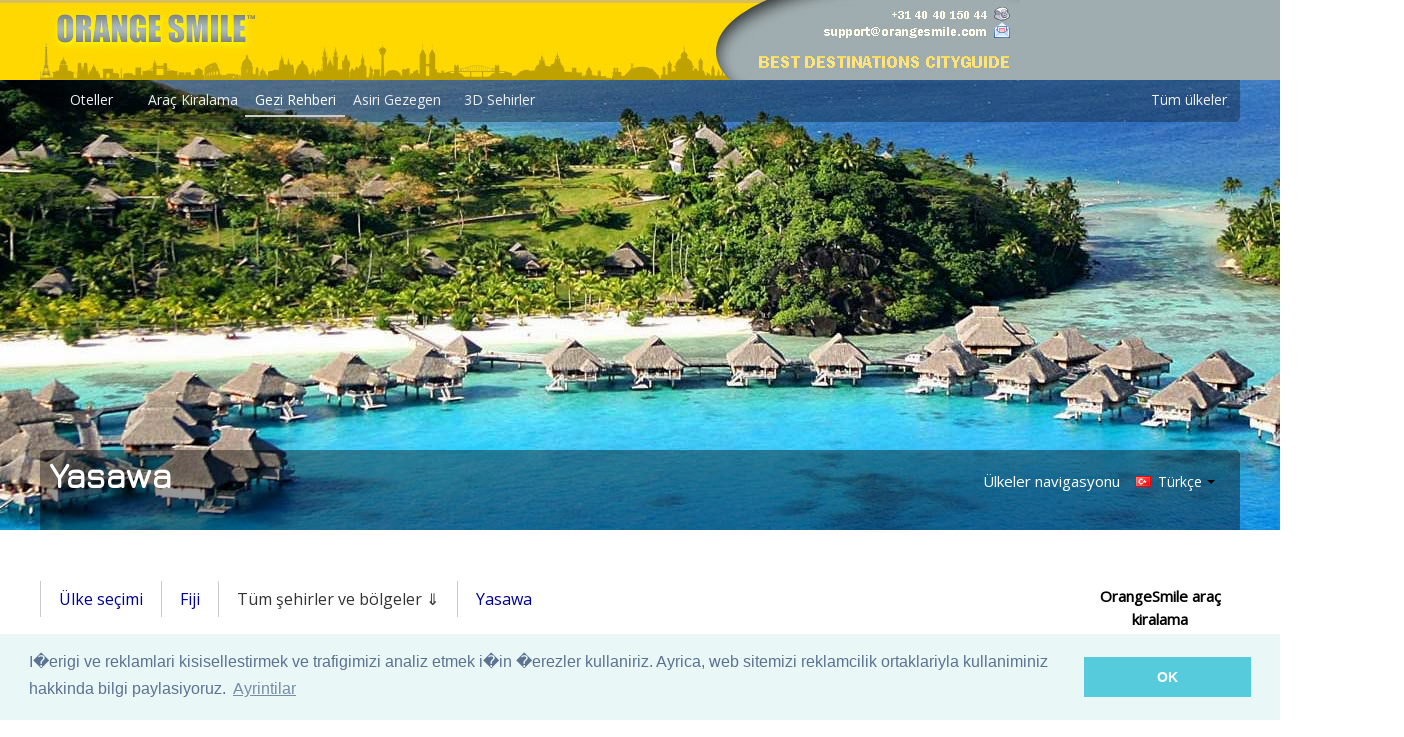

--- FILE ---
content_type: text/html; charset=UTF-8
request_url: https://www.orangesmile.com/gezirehberi/yasawa/eniyioteller-4853.htm
body_size: 11071
content:
<!DOCTYPE html>
<html lang='tr'>
<head>
	<meta charset='utf-8'>
	<meta http-equiv='content-language' content='tr' />
	  
	  <title>Tatil veya İş Gezisi için En iyi Yasawa Otelleri - En Orijinal ve Zarif Oteller</title>
	  
	  <meta name='description' content="Yasawa&#8217;daki kısa tatilinizi veya iş gezinizi planlarken ilginizi hakeden otellerin seçkisi. Şık ve konforlu oteller, Yasawa keşfiniz ve kaliteli bir konaklama için ideal. Kapsamlı seyahat rehberi - OrangeSmile.com" />
	  
	  <meta name='keywords' content="Yasawa, Fiji, oteller, konaklama, üst, konforlu, şık, orijinal, en iyi oteller, kalite, tatiller, seyahat, rehber" />
	  
	<link rel='alternate' media='only screen and (max-width: 640px)' href='https://m.orangesmile.com/gezirehberi/yasawa/eniyioteller-4853.htm' />
	<link rel='canonical' href='https://www.orangesmile.com/gezirehberi/yasawa/eniyioteller-4853.htm' />
	
	<link rel='stylesheet' type='text/css' href='//fonts.googleapis.com/css?family=Open+Sans|Average|Courgette|Jura' />
	<link rel='stylesheet' type='text/css' href='//www.orangesmile.com/travelguide/css/style_2017.css' />
	<link rel='stylesheet' type='text/css' href='//www.orangesmile.com/tmp/lightbox2/src/css/lightbox.css' />
	<link rel='stylesheet' type='text/css' href='//www.orangesmile.com/tmp/lang-switcher/css/polyglot-language-switcher-3.css' /> 
	
	<link rel='stylesheet' type='text/css' href='//www.orangesmile.com/js/wowslider/city_full_900_500_90_synch_carousel_effect/engine1/style.css' />
	<link rel='stylesheet' type='text/css' href='//www.orangesmile.com/js/wowslider/style_long.css' />
	
	<style>
.wall { 
	background: url(//www.orangesmile.com/img/top_generic_fullscr.jpg) repeat-x center top, url(//www.orangesmile.com/common/img_panorama_1920/fj-yasawa-islands.jpg) no-repeat center 80px, url(//www.orangesmile.com/img/gray_stripe_background.jpg) repeat-x center 80px;   
	filter: progid:DXImageTransform.Microsoft.AlphaImageLoader(src='.//www.orangesmile.com/common/img_panorama_1920/fj-yasawa-islands.jpg', sizingMethod='scale');
	background-attachment: scroll; 
}	
	</style>
	
	

<style type='text/css'>
  	#ui-datepicker-div{
		display:none;
	}
</style>

<script src='//www.orangesmile.com/js/lazysizes.min.js' async></script>
 
	
</head>

<body class='wall' onload='retrieveCookie()' > 
	
	<div id='wrap'>
		
		
		<div id='header-section'>
          	<a href='//www.orangesmile.com/gezirehberi/'><img id='header-background-right' width='650' height='80' src='//www.orangesmile.com/img/top_generic_2011.jpg' alt='OrangeSmile Tours'/></a>		
          	<a href='//www.orangesmile.com/gezirehberi/'><img id='header-background-right' width='330' height='80' src='//www.orangesmile.com/img/top_local_guide_en_2011.jpg' alt='Dünyanin en iyi yerleri - Seyahat Rehberi'/></a>
		</div>
		
		<div id='menu'>
			<ul>
				<li><a href="//www.orangesmile.com/oteller">Oteller</a></li>
				<li><a href='//www.orangesmile.com/arackiralama/' >Araç Kiralama</a></li> 
				<li><a href='//www.orangesmile.com/gezirehberi/' class='selected'>Gezi Rehberi</a></li>
				<li><a href='//www.orangesmile.com/extreme/tr/' >Asiri Gezegen</a></li>		
				<li><a href='//www.orangesmile.com/flyover/en/' >3D Sehirler</a></li>
				
				<li style='float:right'><a href='//www.orangesmile.com/gezirehberi/country_navigation.htm'>Tüm ülkeler</a></li> 
			</ul>
		</div>
		<div class='cl-b'></div> 
		
		
		<div class='on-panorama'>
			<div class='title'>Yasawa</div>
			<div class='links'>				
				<a href='../country_navigation.htm' class='link'>Ülkeler navigasyonu</a>				
				<div class='langs'>
					<div class='polyglot-language-switcher' data-grid-columns='1' data-anim-effect='slide' data-open-mode='click'> 
						<ul style='display:none'>
	
							<li><a href='index.htm' title='Türkçe' data-lang-id='tr_TR' class='pls-selected-locale'><img src='//www.orangesmile.com/tmp/lang-switcher/images/flags/tr.png' alt='Türkçe'> Türkçe</a></li>
							<li><a href='//www.orangesmile.com/travelguide/yasawa-islands/index.htm' title='English (UK)' data-lang-id='en_UK'><img src='//www.orangesmile.com/tmp/lang-switcher/images/flags/gb.png' alt='English'> English</a></li>
							<li><a href='//www.orangesmile.com/destinations/yasawa-islands/index.htm' title='Russian' data-lang-id='ru_RU' ><img src='//www.orangesmile.com/tmp/lang-switcher/images/flags/ru.png' alt='Russian'> Russian</a></li>
							<li><a href='//www.orangesmile.com/bestemmingen/' title='Dutch' data-lang-id='nl_NL' ><img src='//www.orangesmile.com/tmp/lang-switcher/images/flags/nl.png' alt='Netherlands'> Dutch</a></li>
							<li><a href='//www.orangesmile.com/reiseinfos/yasawa-insel/index.htm' title='German' data-lang-id='de_DE' ><img src='//www.orangesmile.com/tmp/lang-switcher/images/flags/de.png' alt='German'> German</a></li>
							<li><a href='//www.orangesmile.com/guia-turistica/yasawa/index.htm' title='Spanish' data-lang-id='es_ES' ><img src='//www.orangesmile.com/tmp/lang-switcher/images/flags/es.png' alt='Spanish'> Spanish</a></li>
							<li><a href='//www.orangesmile.com/guide-touristique/' title='French' data-lang-id='fr_FR' ><img src='//www.orangesmile.com/tmp/lang-switcher/images/flags/fr.png' alt='French'> French</a></li>						
						</ul>
					</div>
				</div>
				<div class='cl-b'></div>				
			</div>
			<div class='cl-b'></div>
		</div>
	
		
		
		
		<div class='main'>
		
			<div id='contentwrapper'>
				
				<div id='horizontal_nav'>
					<ul>
						<li>
							<a href='../country_navigation.htm'>Ülke seçimi</a>
						</li>
						<li>
							<a href='../fiji/index.htm'>Fiji</a>						
						</li>
						<li>
							Tüm şehirler ve bölgeler &dArr;
							<ul>
								
								<li><a href='https://www.orangesmile.com/gezirehberi/nadi/index.htm'>Nadi</a></li>
								<li><a href='https://www.orangesmile.com/gezirehberi/taveuni/index.htm'>Taveuni</a></li>
								<li><a href='https://www.orangesmile.com/gezirehberi/yasawa/index.htm'>Yasawa</a></li>							</ul>
						</li>
						<li>
							<a href='index.htm'>Yasawa</a>
						</li>
					</ul>
				</div>
				<div class='cl-b'></div>
	
				
				<div id='contentcolumn' align='justify'>
					
					<div class='left-menu-container'>
						<div class='navigation'>
						  <ul>
						  	
							<li><a href='index.htm'><img src='../../img/2017/icon_guide_32.png' class='lmenu-icon' /><span class='lmenu-text'>Yasawa Gezi Rehberi</span></a>
							
														
							
							
							
							 							
							
							
							
							 
							
							<li class='has-sub'><img src='../../img/2017/icon_3Dhotel_32.png' class='lmenu-icon' /><span class='lmenu-text'>Nerede Kalmalı?</span>
							  <ul>
								<li><a href='eniyioteller-4853.htm'><span class='lmenu-text'>En Çok Oy Alan Oteller</span></a></li>
							  </ul>
							</li>							
							
							
							
								<li><a href='havatahmini.htm'><img src='../../img/2017/icon_thermometer_32.png' class='lmenu-icon' /><span class='lmenu-text'>Hava Tahmini</span></a></li>
							
								<li><a href='fotografgalerisi.htm'><img src='../../img/2017/icon_photocamera_32.png' class='lmenu-icon' /><span class='lmenu-text'>Fotoğraf Galerisi</span></a></li>
							
							
							
								<li><a href='interaktif-harita.htm'><img src='../../img/2017/icon_earthhands_32.png' class='lmenu-icon' /><span class='lmenu-text'>İnteraktif Harita</span></a></li>
							
							
							
								<li><a href='//www.orangesmile.com/booking/en/fiji/yasawa-islands.htm'><img src='../../img/2017/icon_roomkeys_32.png' class='lmenu-icon' /><span class='lmenu-text'>Otel Fiyatlarına Bakın</span></a></li>
							
								<li><a href='//www.orangesmile.com/carrental/fiji/index.htm'><img src='../../img/2017/icon_carrental_32.png' class='lmenu-icon' /><span class='lmenu-text'>Araba Kiralama</span></a></li>
							
						  </ul>
						</div> <!-- end navigation -->
						
						
						
						<div class='hotel-search'>
							<b>Yasawa&#8217;da otel arama</b>
							<form name='frm' action='https://booking.com/searchresults.html' method='get'>
			
							<div class='search-form'>
								<div class='search-box'>
									<div class='search-main-form'>
										
										
										<input type='hidden' name='error_url' value='http://bookings.orangesmile.com/region/fj/yasawa-islands.tr.html?' /> 
										<input type='hidden' name='aid' value='7907948' />
										<input type='hidden' name='lang' value='tr' />
										 
										<input type='hidden' name='city' id='destination_id' value='4853' />
										<input name='ssai' value='1' type='hidden'>
										<input name='ssre' value='1' type='hidden'>    
										<input type='hidden' name='si' value='ai,co,ci,re' />
						
										<div> 
										   <div style='float:left'> 
												<div class='forms-header' id='letterpress'>Hedef / Otel</div>	
												<input type='text' class='input-text' name='hookup' id='cityname' value='Yasawa' onChange='updateCitySearchFields()'/>									
												<br/>
												<br/>
											</div>			
											<div style='clear:both'></div>              
										</div>
		
										
										<div> 							
											<div class='forms-header' id='letterpress'>Tarihlerinizi seçin</div>			
											<div style='margin-bottom:7px'>
												<input type='text' value='yyyy-aa-gg' id='checkin' class='input-text'  name='checkin' size='12'/>
											</div>
											<div>
												<input type='text' value='yyyy-aa-gg' id='checkout' class='input-text' name='checkout' size='12'/>
											</div>									
										</div> 
					
										<br/>
										<input class='search-button button blue' type='submit' value='ARA' />
									</div>
								</div>		
							</div>
							</form>
						</div> <!-- end hotel-search -->
					</div> <!-- end left-menu-container -->		
	 		
	
					<div class='top-article'>
						<h1 align='center'>Kısa Tatil veya İş Gezisi için En İyi Yasawa Otelleri</h1>
	
						<div class='par-article'>
							<a href='fotografgalerisi.htm#67' target='_blank'><img src='../../common/img_cities_w300/yasawa-islands-4853-6.jpg' id='city_picture' align='left' alt='' title=''/></a>
							
								<b class='hotel-title'>Nanuya Island Resort</b>
								
																
								&nbsp; Yasawa Adaları&#8217;nda bulunan oteller gerçekten eşsizdir. Bazıları tamamen belirli adanın topraklarını işgal ediyor. Bu tatil köylerinden biri Nanuya Island Resort <a href='../../geolocation/en/sightsmap_full.php?lat=-16.941574&long=177.369643&di=10&ad=Nanuya Island Resort&ci=Yasawa&co=Fiji' target='_blank' rel='nofollow'><img src='../../img/icon_map_3.png' title='Haritada göster'/></a>. Nanuya Adası&#8217;nda başka otel yok. Otelin konumu, adanın güzel bir kuzey sahilidir, muhteşem bir lagün. Otel, ulusal tarzın en iyi gelenekleriyle dekore edilmiştir. Her yerde güzel ahşap mobilyalar görüyorsunuz. Tatilciler güzel geniş verandalarda ve mobilyalı teraslarda dinlenebilir. Otel çok sakin ve rahat bir atmosfere sahiptir. Evde kalmayı tercih edenler için hoş olacaktır. <!--par end-->
								
				  
						</div>
				
						<div class='par-article'>
							<div align='left' class='outer-digest-graphics'>
								<script async src="//pagead2.googlesyndication.com/pagead/js/adsbygoogle.js"></script>
<!-- Digest graphics top 300x250 -->
<ins class="adsbygoogle"
     style="display:inline-block;width:300px;height:250px"
     data-ad-client="ca-pub-4850650950864871"
     data-ad-slot="2828978270"></ins>
<script>
(adsbygoogle = window.adsbygoogle || []).push({});
</script>							</div>
							
								<b class='hotel-title'><a rel='nofollow' href='http://bookings.orangesmile.com/hotel/fj/navutu-stars-resort.tr.html?aid=7907948' class='noline'>Navutu Stars Resort</a></b>
								<!--start picture--><!--end picture-->
																
								 Naviti Adası&#8217;nda kalmak için birinci sınıf bir yer var - <a rel='nofollow'  href='http://booking.orangesmile.com/hotel/fj/navutu-stars-resort.tr.html?aid=7907948'  class='noline'>Navutu Stars Resort</a> <a href='../../geolocation/en/sightsmap_full.php?lat=-16.98828916&long=177.3420435&di=10&ad=Navutu Stars Resort&ci=Yasawa&co=Fiji' target='_blank' rel='nofollow'><img src='../../img/icon_map_3.png' title='Haritada göster'/></a>. Pitoresk tenha bir koyda yer almaktadır. Otelin sadece 12 yaşından büyük konukları kabul ettiğini, dolayısıyla burada huzur bulacağınızı da göz önünde bulundurmalısınız. Otelin binası klasik Akdeniz ve Fiji geleneklerinin özgün bir kombinasyonuna sahiptir. İyi tasarlanmış bir iç mekan da en yüksek övgüyü hak ediyor. Otelin büyük bir bitişik bölge vardır. İnce avuç içi arasında, burada geleneksel tarzda döşenmiş güzel bir havuz ve ahşap bir teras bulunmaktadır. <!--par end-->
								<br/><div class='div-hotel-btn'><a rel='nofollow'  href='http://booking.orangesmile.com/hotel/fj/navutu-stars-resort.tr.html?aid=7907948'  class='hotel-btn'>Otel fiyatlarını ve fotoğrafları görün</a></div>
				 www.orangesmile.com tüm hakları saklıdır.  
						</div>
				
						<div class='par-article'>
							
								
								
																
								 Viva adasında “sadece yetişkinler” kategorisine sahip bir tatil köyü var - dalış ve şnorkelle yüzme hayranları arasında popüler olan Viwa Island Resort. Gerçek şu ki sahilin hemen yakınında inanılmaz derecede muhteşem mercan resifleri bulunuyor. İlginç eğlence aktivitelerinin organizasyonu ile ilgili hizmet yelpazesi Tüplü dalış için gerekli tüm ekipmanı kiralayabilirsiniz Turistler, profesyonel koçların hizmetlerini de kullanabilirler.Konuklar, misafirlerin tamamıyla kalmasını sağlayan ilginç bir planlama ile eşsiz villalar sunar. Gizlilik: Otel, küçük bir tepede, geniş terasları ile çarpıcı panoramik manzaralar sunmaktadır. <!--par end-->
								
				 
						</div>
					
						<div class='par-article'>
							
							<div align='left' class='outer-digest'>
								<div class='digest-header'>
									<a href='index.htm' target='_blank' class='noline'>Yasawa gezi rehberi - gezilecek yerler ve ana cazibe merkezleri</a>
								</div>
								<div class='small-text-city'>								
									&nbsp; Yasawa Grubu, yaklaşık 16 volkanik adadan oluşan Fiji takımadalarının bir parçasıdır. Adaların en göze çarpan özelliği, bozulmamış doğal güzelliği ve pitoresk engebeli arazidir. Yasawa Adaları uzun zaman önce &hellip; <a href='index.htm' target='_blank' class='noline'><img src='../../img/2017/icon_next_16.png' class='lmenu-icon'/> Açık</a>
								</div>
							</div>	
							
								<b class='hotel-title'>Yasawa Island Resort and SPA</b>
								
																
								 En yüksek sınıf misafirperverliği en büyük ada adasında bulunan SPA-hotel Yasawa Island Resort and SPA <a href='../../geolocation/en/sightsmap_full.php?lat=-16.764071&long=177.531647&di=10&ad=Yasawa Island Resort and SPA&ci=Yasawa&co=Fiji' target='_blank' rel='nofollow'><img src='../../img/icon_map_3.png' title='Haritada göster'/></a>. Otel sahile yakındır. Geniş bir yelpazede pitoresk plajlar mevcuttur. Kendi dalış merkezine ve deniz ürünlerinden seçkin lezzetler sunan bir gurme restorana sahiptir. Restoranın harika bir şarap mahzenine sahip olması nedeniyle elit alkollü içeceklerin uzmanları hayal kırıklığına uğramayacak. Lüks otelin konukları, dinlenebilecekleri bir organizasyonda çok sayıda hizmet sağlayabilir. Ulusal takımların katılımıyla birçok ilginç gezi ve gece eğlencesi var. <!--par end-->
								
				  
						</div>
							
						<div class='par-article'>
							
								
								
																
								 Birkaç çekici otel Oarsman&#8217;s Bay Lodge dahil olmak üzere Nakula Adası&#8217;nda yer almaktadır. Rahat bir konaklama için tam donanımlı güzel minyatür evler vardır. Muhteşem beyaz kum plajına ek olarak, tatilciler de tekne kiralayabilir. Herhangi bir zamanda yakındaki adaları keşfedebilirler. Akşam dinlenme için en iyi yer, konukların güzel bir kapalı verandada kalabilecekleri yerel bir restorandır. Yasawa Adaları&#8217;nda kalmak için hoş yerler seçimi çok büyük. Her geçen yıl daha fazla otel var.<!--par end-->
								
				 <a href='index.htm'><img src='../../img/2017/icon_next_24.png' title='Daha ileri'/></a>
						</div>
					
						<div class='copyright-full'>
							Bu Yasawa&#8217;nın en iyi otelleri rehberi, telif hakları yasasınca korunmaktadır. Bu içeriği zorunlu atıf ile tekrar yayınlayabilirsiniz: <a href='//www.orangesmile.com' class='noline'>www.orangesmile.com</a> adresine doğrudan ve aktif köprü ile.
						</div>
			
					</div> <!-- end top-article -->
	
		<div align='center' class='excursions'>
			<h2 align='center'>Yasawa ve çevresindeki şehir turları, gezi ve biletleri</h2>
			<div data-gyg-partner-id='GA17E8I' data-gyg-number-of-items='4' data-gyg-locale-code='tr-TR' data-gyg-currency='EUR' data-gyg-cmp='TR_main' data-gyg-see-more='true' data-gyg-id='code-example' data-gyg-lat='-16.7880861' data-gyg-lon='177.5074315' data-gyg-widget='activites' data-gyg-href='https://widget.getyourguide.com/GA17E8I/activities.frame'></div>

			<script async defer src='https://widget.getyourguide.com/v2/widget.js'></script> 
		</div>
		
				</div> <!-- end contentcolumn -->
			</div> <!-- end contentwrapper -->
			<div id='rightcolumn'>
		
				<div align='right'>
									</div>
				
				
				<div class='right-block'>
					OrangeSmile araç kiralama
					<a href='//www.orangesmile.com/carrental/fiji/index.htm'><img src='../../img/car_rental_tower.jpg' class='car-right-block-img' title="Yasawa&#8217;da araba kiralama" alt="Yasawa&#8217;da araba kiralama"/></a>
				</div>
	
				
				<div align='right'>
					<script type="text/javascript"><!--
google_ad_client = "ca-pub-4850650950864871";
/* Tower_graphics_160 */
google_ad_slot = "3210429461";
google_ad_width = 160;
google_ad_height = 600;
//-->
</script>
<script type="text/javascript"
src="//pagead2.googlesyndication.com/pagead/show_ads.js">
</script> 				</div>
				
				
				
				<div align='right'>
									</div>
				
				﻿	

	  
	  				
			</div> <!-- end rightcolumn -->
	
			<h2 align='center'>Yasawa&#8217;nın En İyi Yerleri - Fotoğraf Akışı</h2>
		
			<div id='contentwrapper-slider'>
				<div id='contentcolumn-slider'>				
					
					<div id='wowslider-container1'>
						<div class='ws_images'>
						<ul>
	
							<li><img src='../../common/img_cities_original/yasawa-islands-4853-2.jpg' title='' id='wows1_0' class='wows1_0'/></li>
			
							<li><img src='https://www.orangesmile.com/img/empty.png' title='' id='wows1_1' class='wows1_1'/></li>
			
							<li><img src='https://www.orangesmile.com/img/empty.png' title='Spine' id='wows1_2' class='wows1_2'/></li>
			
							<li><img src='https://www.orangesmile.com/img/empty.png' title='' id='wows1_3' class='wows1_3'/></li>
			
							<li><img src='https://www.orangesmile.com/img/empty.png' title='' id='wows1_4' class='wows1_4'/></li>
			
							<li><img src='https://www.orangesmile.com/img/empty.png' title='' id='wows1_5' class='wows1_5'/></li>
			
							<li><img src='https://www.orangesmile.com/img/empty.png' title='yasawa island, Nacula, Fiji' id='wows1_6' class='wows1_6'/></li>
			
							<li><img src='https://www.orangesmile.com/img/empty.png' title='' id='wows1_7' class='wows1_7'/></li>
			
							<li><img src='https://www.orangesmile.com/img/empty.png' title='' id='wows1_8' class='wows1_8'/></li>
			
						</ul>
						</div>
						
						<div class='ws_thumbs'>
							<div>
	
							<a href='#wows1_0' title=''><img src='//cdn77.orangesmile.com/common/img_cities_tooltips_140/yasawa-islands-4853-2.jpg' /></a>
		
							<a href='#wows1_1' title=''><img src='//cdn77.orangesmile.com/common/img_cities_tooltips_140/yasawa-islands-4853-6.jpg' /></a>
		
							<a href='#wows1_2' title='Spine'><img src='//cdn77.orangesmile.com/common/img_cities_tooltips_140/yasawa-islands-4853-1.jpg' /></a>
		
							<a href='#wows1_3' title=''><img src='//cdn77.orangesmile.com/common/img_cities_tooltips_140/yasawa-islands-4853-4.jpg' /></a>
		
							<a href='#wows1_4' title=''><img src='//cdn77.orangesmile.com/common/img_cities_tooltips_140/yasawa-islands-4853-17.jpg' /></a>
		
							<a href='#wows1_5' title=''><img src='//cdn77.orangesmile.com/common/img_cities_tooltips_140/yasawa-islands-4853-0.jpg' /></a>
		
							<a href='#wows1_6' title='yasawa island, Nacula, Fiji'><img src='//cdn77.orangesmile.com/common/img_cities_tooltips_140/yasawa-islands-4853-14.jpg' /></a>
		
							<a href='#wows1_7' title=''><img src='//cdn77.orangesmile.com/common/img_cities_tooltips_140/yasawa-islands-4853-16.jpg' /></a>
		
							<a href='#wows1_8' title=''><img src='//cdn77.orangesmile.com/common/img_cities_tooltips_140/yasawa-islands-4853-8.jpg' /></a>
		
							</div>
						</div> <!-- ws_thumbs -->
						<div class='ws_shadow'></div>
					</div> <!-- wowslider-container1 -->
						
				</div> <!-- end contentcolumn-slider -->
			</div> <!-- end contentwrapper-slider -->
			<div id='leftcolumn-slider'>
					<script async src='//pagead2.googlesyndication.com/pagead/js/adsbygoogle.js'></script>
					<!-- Bottom_300x600_2016 -->
					<ins class='adsbygoogle'
						 style='display:inline-block;width:300px;height:600px'
						 data-ad-client='ca-pub-4850650950864871'
						 data-ad-slot='3393407878'></ins>
					<script>
					(adsbygoogle = window.adsbygoogle || []).push({});
					</script>
			</div> <!-- end leftcolumn-slider -->
			<div class='cl-b'></div>			
				
<script language='javascript'>		
	var loadPhotos = function()
	{
	
		if (document.getElementById('wows1_0').src == 'https://www.orangesmile.com/img/empty.png') 
		{
			$('.wows1_0').attr('src','https://www.orangesmile.com/common/img_cities_original/yasawa-islands-4853-2.jpg');					
		}
		
		if (document.getElementById('wows1_1').src == 'https://www.orangesmile.com/img/empty.png') 
		{
			$('.wows1_1').attr('src','https://www.orangesmile.com/common/img_cities_original/yasawa-islands-4853-6.jpg');					
		}
		
		if (document.getElementById('wows1_2').src == 'https://www.orangesmile.com/img/empty.png') 
		{
			$('.wows1_2').attr('src','https://www.orangesmile.com/common/img_cities_original/yasawa-islands-4853-1.jpg');					
		}
		
		if (document.getElementById('wows1_3').src == 'https://www.orangesmile.com/img/empty.png') 
		{
			$('.wows1_3').attr('src','https://www.orangesmile.com/common/img_cities_original/yasawa-islands-4853-4.jpg');					
		}
		
		if (document.getElementById('wows1_4').src == 'https://www.orangesmile.com/img/empty.png') 
		{
			$('.wows1_4').attr('src','https://www.orangesmile.com/common/img_cities_original/yasawa-islands-4853-17.jpg');					
		}
		
		if (document.getElementById('wows1_5').src == 'https://www.orangesmile.com/img/empty.png') 
		{
			$('.wows1_5').attr('src','https://www.orangesmile.com/common/img_cities_original/yasawa-islands-4853-0.jpg');					
		}
		
		if (document.getElementById('wows1_6').src == 'https://www.orangesmile.com/img/empty.png') 
		{
			$('.wows1_6').attr('src','https://www.orangesmile.com/common/img_cities_original/yasawa-islands-4853-14.jpg');					
		}
		
		if (document.getElementById('wows1_7').src == 'https://www.orangesmile.com/img/empty.png') 
		{
			$('.wows1_7').attr('src','https://www.orangesmile.com/common/img_cities_original/yasawa-islands-4853-16.jpg');					
		}
		
		if (document.getElementById('wows1_8').src == 'https://www.orangesmile.com/img/empty.png') 
		{
			$('.wows1_8').attr('src','https://www.orangesmile.com/common/img_cities_original/yasawa-islands-4853-8.jpg');					
		}
		
	}
</script>
	
		
			<div class='bottom-fullwidth wide-map-block' align='center'>
			
				<h2 align='center'>Yasawa Haritasında En İyi Otelleri Arayın</h2>
				
				
		<div class='wide-map-block-around-table'>		
		<table>
		<tr>
			<td>
				<form name='frm' method='post' action='../../geolocation/en/sightsmap_full.php'> 
				<a name='search'></a>
				<div align='center' class='wide-map-block-inside-table'>
			
					<div align='left' class='wide-map-block-intern'>
						<table>
							<tr class='forms-header' style='margin-bottom:0;'>
								<td>
									Adres veya nesne
								</td>
								<td>
									Şehir/Bölge
								</td>
								<td>
									Ülke
								</td>
								<td>
									Yarıçap içinde, km
								</td>
							</tr>
							<tr>
								<td>
									<input type='text' name='Address' value='' size='16' onChange='cleanHiddenFields()'>
								</td>
								<td>
									<input type='text' name='City' value='Yasawa' size='14' onChange='cleanHiddenFields()'>
								</td>
								<td>
									<input type='text' name='Country' value='Fiji' size='12' onChange='cleanHiddenFields()'>
								</td>
								<td>
									<input type='text' name='Distance' value='8' size='12'> 
								</td>
							</tr>			
						</table>
						<div>
							<div class='forms-header' style='margin-top:5px'>
								&nbsp;Aranacak turistik nesnelerin türleri
							</div>
							<div style='float:left; margin:2px; width:24%;'>
								<div class='search_options'>
									<b>Oteller ve Araba Kiralama</b>
									<br/>
									<input type='checkbox' name='supertypes[]' value='35'  />Araç kiralama yerleri<br />
									<div style='float:left'>
										<img src='https://www.orangesmile.com/img/map_wordhotels_en.jpg'  />
									</div>
									<div style='float:left'>
									<input type='checkbox' name='supertypes[]' value='370'  />0 yıldız<br />
									<input type='checkbox' name='supertypes[]' value='371'  />1 yıldız<br />
									<input type='checkbox' name='supertypes[]' value='372'  />2 yıldız<br />
									<input type='checkbox' name='supertypes[]' value='373'  />3 yıldız<br />
									<input type='checkbox' name='supertypes[]' value='374' checked  />4 yıldız<br />
									<input type='checkbox' name='supertypes[]' value='375' checked  />5 yıldız<br />
									</div>
									<div style='clear:both'></div>
								</div>
							</div>
							<div style='float:left; margin:2px; width:24%;'>
								<div class='search_options'>
									<b>Turistik yerler</b>
									<br/>
									<input type='checkbox' name='supertypes[]' value='7'  />Sanat galerileri<br />
									<input type='checkbox' name='supertypes[]' value='8' />Kilise/Tapınaklar<br />	
									<input type='checkbox' name='supertypes[]' value='10' />Müzeler<br />	
									<input type='checkbox' name='supertypes[]' value='4' />Şatolar/Saraylar<br />
									<input type='checkbox' name='supertypes[]' value='2'  />Anıtlar<br />
									<input type='checkbox' name='supertypes[]' value='5'  />Turistik alanlar<br />
									<input type='checkbox' name='supertypes[]' value='1'  />Geziler<br />									
								</div>
							</div>
							<div style='float:left; margin:2px; width:24%;'>
								<div class='search_options'>
									<b>Gezilecek yerler</b>
									<br/>
									<input type='checkbox' name='supertypes[]' value='6'  />Cazibe parkları<br />
									<input type='checkbox' name='supertypes[]' value='13'  />Casino<br />	
									<input type='checkbox' name='supertypes[]' value='3'  />Tiyatrolar/Sinema<br />	
									<input type='checkbox' name='supertypes[]' value='21'  />Disko/Kulüpler<br />	
									<input type='checkbox' name='supertypes[]' value='12' />Parklar<br />	
									<input type='checkbox' name='supertypes[]' value='11'  />Hayvanat bahçesi<br />	
									<input type='checkbox' name='supertypes[]' value='86'  />Aqua parkları<br />
								</div>
							</div>							
							<div style='float:left; margin:2px; width:24%;'>
								<div class='search_options'>
									<b>Taşıma</b>
									<br/>
									<input type='checkbox' name='supertypes[]' value='26'  />Havaalanları<br />									
									<input type='checkbox' name='supertypes[]' value='28' />Tren istasyonları<br />
									<input type='checkbox' name='supertypes[]' value='29'  />Otobüs durakları<br />
									<input type='checkbox' name='supertypes[]' value='27'  />Metro<br />	
									<input type='checkbox' name='supertypes[]' value='33'  />Parkings<br />								
									<input type='checkbox' name='supertypes[]' value='34'  />Yakıt istasyonları<br />
									<input type='checkbox' name='supertypes[]' value='30'  />Limanlar<br />
								</div>
							</div>	
							<div style='clear:both'></div>
							<div style='float:left; margin:2px; width:24%;'>
								<div class='search_options'>
									<div class='icon_open'>
										<a href='javascript:void(0);showBlock("category_4");'><img src='../../img/icon_down_16.png'  alt='Nesne türlerinin listesini açın' title='Nesne türlerinin listesini açın'/></a>
									</div>
									<div class='option_header'>
										<b>Sağlık/Spor</b>
									</div>
									<div style='clear:both'></div>	
									<div id='category_4' style='display:none; visibility:hidden;'>
										<input type='checkbox' name='supertypes[]' value='22'  />Fitness merkezleri<br />
										<input type='checkbox' name='supertypes[]' value='14'  />Bowling<br />
										<input type='checkbox' name='supertypes[]' value='43'  />Sağlık tesisi<br />	
										<input type='checkbox' name='supertypes[]' value='39'  />Golf kulüpleri<br />	
										<input type='checkbox' name='supertypes[]' value='19'  />Stadyumlar<br />	
										<input type='checkbox' name='supertypes[]' value='40'  />Kayak teleferikleri<br />	
										
									</div>
								</div>
							</div>
							<div style='float:left; margin:2px; width:24%;'>
								<div class='search_options'>
									<div class='icon_open'>
										<a href='javascript:void(0);showBlock("category_5");'><img src='../../img/icon_down_16.png'  alt='Nesne türlerinin listesini açın' title='Nesne türlerinin listesini açın'/></a>
									</div>
									<div class='option_header'>
										<b>Gıda/Para</b>
									</div>
									<div style='clear:both'></div>	
									<div id='category_5' style='display:none; visibility:hidden;'>
										<input type='checkbox' name='supertypes[]' value='53'  />Bankalar/ATM<br />
										<input type='checkbox' name='supertypes[]' value='23'  />Kafe<br />
										<input type='checkbox' name='supertypes[]' value='24'  />Barlar<br />	
										<input type='checkbox' name='supertypes[]' value='25'  />Restoranlar<br />
										<input type='checkbox' name='supertypes[]' value='74'  />Fırınlar<br />
										<input type='checkbox' name='supertypes[]' value='16'  />Süpermarketler<br />
									</div>	
								</div>
							</div>
							<div style='float:left; margin:2px; width:49%;'>
								<div class='search_options'>
									<div class='icon_open'>
										<a href='javascript:void(0);showBlock("category_6");'><img src='../../img/icon_down_16.png'  alt='Nesne türlerinin listesini açın' title='Nesne türlerinin listesini açın'/></a>
									</div>
									<div class='option_header'>
										<b>Alışveriş yapmak</b>
									</div>
									<div style='clear:both'></div>	
									<div id='category_6' style='display:none; visibility:hidden;'>
										<div style='float:left; width:49%;'>
										<input type='checkbox' name='supertypes[]' value='15'  />Alışveriş bölgeleri<br />	
										<input type='checkbox' name='supertypes[]' value='17'  />Alışveriş merkezleri<br />
										<input type='checkbox' name='supertypes[]' value='18'  />Mağazalar<br />
										<input type='checkbox' name='supertypes[]' value='68'  />Mücevher mağazaları<br />
										<input type='checkbox' name='supertypes[]' value='69'  />İçki mağazaları<br />
										<input type='checkbox' name='supertypes[]' value='67'  />Mobilya mağazaları<br />
										</div>
										<div style='float:left; width:49%;'>
										<input type='checkbox' name='supertypes[]' value='65' />Giyim mağazaları<br />
										<input type='checkbox' name='supertypes[]' value='73'  />Ayakkabı mağazaları<br />
										<input type='checkbox' name='supertypes[]' value='66'  />Elektronik mağazaları<br />
										<input type='checkbox' name='supertypes[]' value='50'  />Evcil Hayvanlar<br />
										<input type='checkbox' name='supertypes[]' value='64'  />Kitap mağazaları<br />
										<input type='checkbox' name='supertypes[]' value='63'  />Bisiklet mağazaları<br />
										</div>
										<div style='clear:both'></div>	
									</div>	
								</div>
							</div>	
							<div style='clear:both'></div>
							<div style='float:left; margin:2px; width:24%;'>
								<div class='search_options'>
									<div class='icon_open'>
										<a href='javascript:void(0);showBlock("category_7");'><img src='../../img/icon_down_16.png'  alt='Nesne türlerinin listesini açın' title='Nesne türlerinin listesini açın'/></a>
									</div>
									<div class='option_header'>
										<b>Güzellik/Tıp</b>
									</div>
									<div style='clear:both'></div>	
									<div id='category_7' style='display:none; visibility:hidden;'>										
										<input type='checkbox' name='supertypes[]' value='61'  />Güzellik Salonları<br />
										<input type='checkbox' name='supertypes[]' value='62'  />Kuaförler<br />
										<input type='checkbox' name='supertypes[]' value='48'  />Fizyoterapistler<br />
										<input type='checkbox' name='supertypes[]' value='45'  />Eczane<br />
										<input type='checkbox' name='supertypes[]' value='44'  />Hastaneler<br />										
										<input type='checkbox' name='supertypes[]' value='46'  />Dişçiler<br />										
										<input type='checkbox' name='supertypes[]' value='47'  />Doktorlar<br />
										<input type='checkbox' name='supertypes[]' value='49'  />Veteriner hizmetleri<br />
									</div>	
								</div>
							</div>
							<div style='float:left; margin:2px; width:24%;'>
								<div class='search_options'>
									<div class='icon_open'>
										<a href='javascript:void(0);showBlock("category_8");'><img src='../../img/icon_down_16.png'  alt='Nesne türlerinin listesini açın' title='Nesne türlerinin listesini açın'/></a>
									</div>
									<div class='option_header'>
										<b>Şehir hizmetleri</b>
									</div>
									<div style='clear:both'></div>	
									<div id='category_8' style='display:none; visibility:hidden;'>										
										<input type='checkbox' name='supertypes[]' value='52'  />Postaneler<br />		
										<input type='checkbox' name='supertypes[]' value='51'  />Polis<br />	
										<input type='checkbox' name='supertypes[]' value='55'  />Belediye Sarayı<br />
										<input type='checkbox' name='supertypes[]' value='57'  />Büyükelçilikler<br />
										<input type='checkbox' name='supertypes[]' value='56'  />Mahkeme evleri<br />
										<input type='checkbox' name='supertypes[]' value='20'  />Fuar merkezleri<br />
										<input type='checkbox' name='supertypes[]' value='42'  />Kütüphaneler<br />
										<input type='checkbox' name='supertypes[]' value='41'  />Üniversiteler<br />
									</div>	
								</div>
							</div>
							<div style='float:left; margin:2px; width:49%;'>
								<div class='search_options'>
									<div class='icon_open'>
										<a href='javascript:void(0);showBlock("category_9");'><img src='../../img/icon_down_16.png'  alt='Nesne türlerinin listesini açın' title='Nesne türlerinin listesini açın'/></a>
									</div>
									<div class='option_header'>
										<b>Faydalı hizmetler</b>
									</div>
									<div style='clear:both'></div>	
									<div id='category_9' style='display:none; visibility:hidden;'>
										<input type='checkbox' name='supertypes[]' value='60'  />Araba yıkama<br />
										<input type='checkbox' name='supertypes[]' value='36'  />Araba tamiri<br />
										<input type='checkbox' name='supertypes[]' value='59'  />Araba satıcıları<br />
										<input type='checkbox' name='supertypes[]' value='72'  />Film kiralama<br />
										<input type='checkbox' name='supertypes[]' value='92'  />Gayrimenkul hizmetleri<br />
										<input type='checkbox' name='supertypes[]' value='75'  />Çamaşır<br />
										<input type='checkbox' name='supertypes[]' value='87'  />Kamp<br />
										<input type='checkbox' name='supertypes[]' value='58'  />Seyahat Acenteleri<br />
									</div>	
								</div>
							</div>
								
							<div style='clear:both'></div>
							
							<div>
								<div>
									<input type='submit' class='search-button' name='button2' value='Ara'>
									<input name='submitted' type='hidden' value='submitted' />
									<input type='hidden' id='lat_post' name='lat_post' value='-16.7880861'>
									<input type='hidden' id='long_post' name='long_post' value='177.5074315'>
									
								</div>
							</div>
						</div>
					</div>
				</div>
				</form>
			</td>
		</tr>
		</table>
		</div>
		
			</div>
	
			
<link rel='stylesheet' href='https://unpkg.com/leaflet@1.3.4/dist/leaflet.css'    integrity='sha512-puBpdR0798OZvTTbP4A8Ix/l+A4dHDD0DGqYW6RQ+9jxkRFclaxxQb/SJAWZfWAkuyeQUytO7+7N4QKrDh+drA=='   crossorigin=''/>
<script src='https://unpkg.com/leaflet@1.3.4/dist/leaflet.js'    integrity='sha512-nMMmRyTVoLYqjP9hrbed9S+FzjZHW5gY1TWCHA5ckwXZBadntCNs8kEqAWdrb9O7rxbCaA4lKTIWjDXZxflOcA=='   crossorigin=''></script>
	
			<div align='center'>
				<div id='mapid_poi' style='width: 100%; height: 600px;' class='top_map_objects' ></div>
				
	<script>
		var mymap_poi = L.map('mapid_poi').setView([-16.7880861, 177.5074315], 9);
	
		L.tileLayer('https://api.mapbox.com/styles/v1/{id}/tiles/{z}/{x}/{y}?access_token={accessToken}', {
			attribution: '© <a href="https://www.mapbox.com/about/maps/">Mapbox</a> © <a href="https://www.openstreetmap.org/copyright">OpenStreetMap</a> <strong><a href="https://www.mapbox.com/map-feedback/" target="_blank">Improve this map</a></strong>',
			tileSize: 512,
			maxZoom: 18,
			zoomOffset: -1,
			id: 'mapbox/streets-v11',
    		accessToken: 'pk.eyJ1IjoibWFwYm94IiwiYSI6ImNpejY4NXVycTA2emYycXBndHRqcmZ3N3gifQ.rJcFIG214AriISLbB6B5aw'
		}).addTo(mymap_poi);
		
		var tinyIcon17 = L.icon({
		iconUrl: '//www.orangesmile.com/img/sights/icon_17.png',	
		iconSize:     [32, 37], 
		iconAnchor:   [16, 37],
		popupAnchor:  [0, -37]
		});
		
		var tinyIcon15 = L.icon({
		iconUrl: '//www.orangesmile.com/img/sights/icon_15.png',	
		iconSize:     [32, 37], 
		iconAnchor:   [16, 37],
		popupAnchor:  [0, -37]
		});
		
		var tinyIcon86 = L.icon({
		iconUrl: '//www.orangesmile.com/img/sights/icon_86.png',	
		iconSize:     [32, 37], 
		iconAnchor:   [16, 37],
		popupAnchor:  [0, -37]
		});
		
		var tinyIcon25 = L.icon({
		iconUrl: '//www.orangesmile.com/img/sights/icon_25.png',	
		iconSize:     [32, 37], 
		iconAnchor:   [16, 37],
		popupAnchor:  [0, -37]
		});
		
		var tinyIcon12 = L.icon({
		iconUrl: '//www.orangesmile.com/img/sights/icon_12.png',	
		iconSize:     [32, 37], 
		iconAnchor:   [16, 37],
		popupAnchor:  [0, -37]
		});
		
		var tinyIcon6 = L.icon({
		iconUrl: '//www.orangesmile.com/img/sights/icon_6.png',	
		iconSize:     [32, 37], 
		iconAnchor:   [16, 37],
		popupAnchor:  [0, -37]
		});
		
		var tinyIcon11 = L.icon({
		iconUrl: '//www.orangesmile.com/img/sights/icon_11.png',	
		iconSize:     [32, 37], 
		iconAnchor:   [16, 37],
		popupAnchor:  [0, -37]
		});
		
		var tinyIcon57 = L.icon({
		iconUrl: '//www.orangesmile.com/img/sights/icon_57.png',	
		iconSize:     [32, 37], 
		iconAnchor:   [16, 37],
		popupAnchor:  [0, -37]
		});
		
		var tinyIcon4 = L.icon({
		iconUrl: '//www.orangesmile.com/img/sights/icon_4.png',	
		iconSize:     [32, 37], 
		iconAnchor:   [16, 37],
		popupAnchor:  [0, -37]
		});
		
		var tinyIcon19 = L.icon({
		iconUrl: '//www.orangesmile.com/img/sights/icon_19.png',	
		iconSize:     [32, 37], 
		iconAnchor:   [16, 37],
		popupAnchor:  [0, -37]
		});
		
		var tinyIcon7 = L.icon({
		iconUrl: '//www.orangesmile.com/img/sights/icon_7.png',	
		iconSize:     [32, 37], 
		iconAnchor:   [16, 37],
		popupAnchor:  [0, -37]
		});
		
		var tinyIcon8 = L.icon({
		iconUrl: '//www.orangesmile.com/img/sights/icon_8.png',	
		iconSize:     [32, 37], 
		iconAnchor:   [16, 37],
		popupAnchor:  [0, -37]
		});
		
		
		
	</script>
	
			</div>
		
			
		</div> <!--end main-->		
				
		<!--LiveInternet counter--><!--/LiveInternet-->

		<script type="text/javascript">
		
		  var _gaq = _gaq || [];
		  _gaq.push(['_setAccount', 'UA-526321-1']);
		  _gaq.push(['_trackPageview']);
		  setTimeout("_gaq.push(['_trackEvent', '33_seconds', 'read'])",33000);
		
		  (function() {
			var ga = document.createElement('script'); ga.type = 'text/javascript'; ga.async = true;
			ga.src = ('https:' == document.location.protocol ? 'https://ssl' : 'http://www') + '.google-analytics.com/ga.js';
			var s = document.getElementsByTagName('script')[0]; s.parentNode.insertBefore(ga, s);
		  })();
		
		</script>


		<script src='//ajax.googleapis.com/ajax/libs/jquery/1.9.1/jquery.min.js' type='text/javascript'></script>
		<script src='//ajax.googleapis.com/ajax/libs/jqueryui/1.9.2/jquery-ui.min.js' type='text/javascript'></script>
		<script type='text/javascript' src='//www.orangesmile.com/tmp/jquery_bold/js/jquery.plugins.combined.js'></script>
		<script type='text/javascript' src='//www.orangesmile.com/tmp/lightbox2/src/js/lightbox.js'></script>
		<script type='text/javascript' src='//www.orangesmile.com/gezirehberi/form.js'></script>
		
		<script type='text/javascript' src='//www.orangesmile.com/js/wowslider/city_full_900_500_90_synch_carousel_effect/engine1/wowslider.js'></script>
		<script type='text/javascript' src='//www.orangesmile.com/js/wowslider/city_full_900_500_90_synch_carousel_effect/engine1/script.js'></script>
		
		<script src='//www.orangesmile.com/tmp/lang-switcher/js/jquery/jquery-polyglot.language.switcher.js' type='text/javascript'></script>
		<script>
			jQuery(document).ready(function ($) {
				$('.polyglot-language-switcher').polyglotLanguageSwitcher()
						.on('popupOpening', function(evt){
							console.log(evt);
						}).on('popupOpened', function(evt){
							console.log(evt);
						}).on('popupClosing', function(evt){
							console.log(evt);
						}).on('popupClosed', function(evt){
							console.log(evt);
						});
			});
			
			$(function(){
				// this will get the full URL at the address bar
				var url = window.location.href; 
			
				// passes on every "a" tag 
				$(".left-menu-container a").each(function() {
						// checks if its the same on the address bar
					if(url == (this.href)) { 
						$(this).closest("li").addClass("active");
					}
				});
			});
		</script>

<link rel='stylesheet' type='text/css' href='//cdnjs.cloudflare.com/ajax/libs/cookieconsent2/3.0.3/cookieconsent.min.css' />
<script src='//cdnjs.cloudflare.com/ajax/libs/cookieconsent2/3.0.3/cookieconsent.min.js'></script>
<script>
window.addEventListener('load', function(){
window.cookieconsent.initialise({
  'palette': {
    'popup': {
      'background': '#eaf7f7',
      'text': '#5c7291'
    },
    'button': {
      'background': '#56cbdb',
      'text': '#ffffff'
    }
  },
  'content': {
    'message': 'I�erigi ve reklamlari kisisellestirmek ve trafigimizi analiz etmek i�in �erezler kullaniriz. Ayrica, web sitemizi reklamcilik ortaklariyla kullaniminiz hakkinda bilgi paylasiyoruz.',
    'dismiss': 'OK',
    'link': 'Ayrintilar',
    'href': 'https://www.google.com/policies/technologies/cookies/'
  }
})});
</script> 		
		<div align='left' class='gray-area'>
			<div align='justify' style='float:left; width:380px; padding-right:80px;'>
				<b>OrangeSmile.com</b> - Güvenilir araç kiralama ve otel rezervasyon servisi saglayan online tatil rezervasyonu uzmani. Dünya çapinda 25.000'den fazla varis noktasinda 12.000 araç kiralama acentesi ve 900.000 otel yayinliyoruz.
			</div>
			
			
			
			<div style='float:left; width:200px; padding-right:80px;'>
				<b>Güvenli Baglanti</b>
				<br/>
				<div style='float:left; margin-top:3px'>
					<img src='//www.orangesmile.com/img/godaddy-ssl-logo.png' />
				</div>
					<div style='float:left; margin-top:5px'>
					<img src='//www.orangesmile.com/img/thawte_logo.png' />
				</div>
			</div>
			
			<div style='float:left; width:200px; padding-right:0px;'>
				 <b>Merkez ofis:</b>
				 <br/> 
				 Weegschaalstraat 3, Eindhoven
				 <br/>  
				 5632 CW, Hollanda
				 <br/> 
				+31 40 40 150 44

			</div>
			
			<div style='clear:both'></div>
			<br/>
			<br/>
			
			<div style='margin:0 0 20px 0'>
				<a href='//www.orangesmile.com/booking/en/tos.htm'>Kullanım Şartları</a> | 
				<a href='//www.orangesmile.com/booking/en/privacy.htm'>Gizlilik Politikası</a> | 
				<a href='//www.orangesmile.com/booking/en/about_us.htm'>Hakkımızda</a>  
			</div>
			
			
			<div>
				Copyright &copy; 2002 - 
				<SCRIPT>
				<!--
				var year=new Date();
				year=year.getYear();
				if (year<1900) year+=1900;
				document.write(year);
				//-->
				</SCRIPT> 
				
				OrangeSmile Tours B.V. | OrangeSmile.com | Kamer van Koophandel (KvK), The Netherlands No. 17237018

			</div>
	
		</div>
		
	
	</div> <!--end wrap-->
	
</body>
</html>
	

--- FILE ---
content_type: text/html; charset=utf-8
request_url: https://www.google.com/recaptcha/api2/aframe
body_size: 265
content:
<!DOCTYPE HTML><html><head><meta http-equiv="content-type" content="text/html; charset=UTF-8"></head><body><script nonce="hHJ1fncx_nBLbedW07YNJA">/** Anti-fraud and anti-abuse applications only. See google.com/recaptcha */ try{var clients={'sodar':'https://pagead2.googlesyndication.com/pagead/sodar?'};window.addEventListener("message",function(a){try{if(a.source===window.parent){var b=JSON.parse(a.data);var c=clients[b['id']];if(c){var d=document.createElement('img');d.src=c+b['params']+'&rc='+(localStorage.getItem("rc::a")?sessionStorage.getItem("rc::b"):"");window.document.body.appendChild(d);sessionStorage.setItem("rc::e",parseInt(sessionStorage.getItem("rc::e")||0)+1);localStorage.setItem("rc::h",'1768731162717');}}}catch(b){}});window.parent.postMessage("_grecaptcha_ready", "*");}catch(b){}</script></body></html>